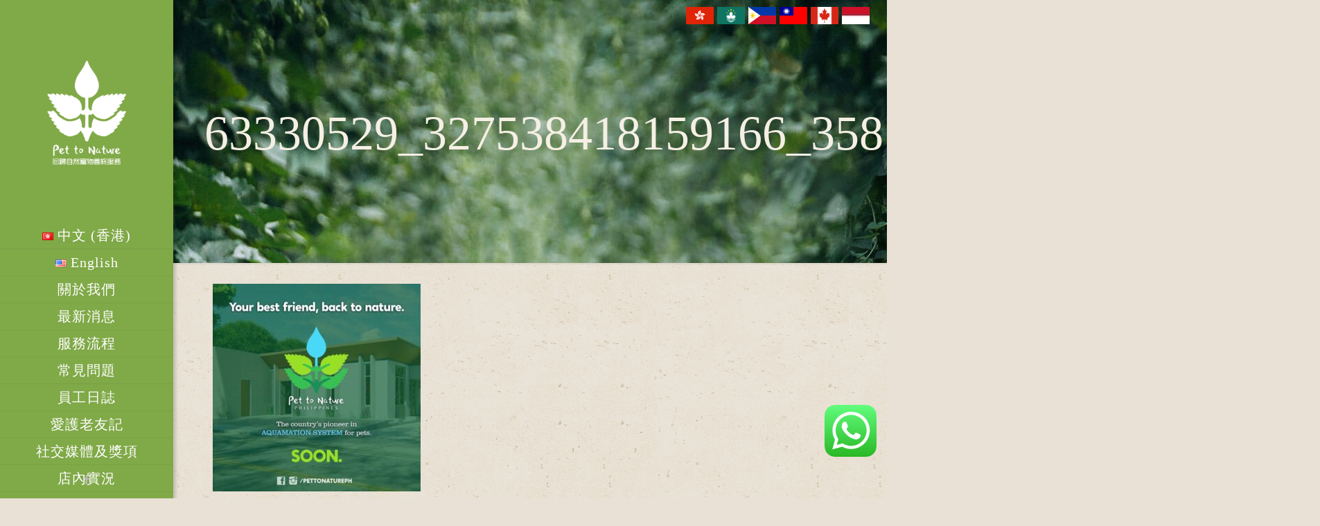

--- FILE ---
content_type: text/css
request_url: https://pettonature.com/wp-content/themes/pet-nature/style.css?ver=6.4.7
body_size: 2233
content:
/*
Theme Name: 	PetToNature
Theme URI: 		http://themes.muffingroup.com/betheme
Author: 		Muffin group
Author URI: 	http://muffingroup.com
Description:	Child Theme for PetToNature
Template:		betheme
Version: 		1.6
*/

/* Theme customization starts here
-------------------------------------------------------------- */
.english-font{font-family: "Cabin Sketch",Arial,Tahoma,sans-serif !important;}
.chinese-font{ font-family: "cwTeXHei-zhonly" !important;}
h1, h2, h3, h4, p { font-family: "cwTeXHei-zhonly" !important;}
#menu > ul > li > a, .action_button, #overlay-menu ul li a {font-family: "cwTeXHei-zhonly" !important;}
.chins-font > div:nth-child(2) { font-family: "cwTeXHei-zhonly" !important; font-weight:400 !important;}
.wpcf7-form-control.wpcf7-submit.button_full_width{background-color:#7CA248;  color:#34542A;}
#Footer .widget_nav_menu ul{background-color:#34542a !important;}
.story_box a, .story_box a:hover{display:inline-block !important;}
.story_box .desc_wrapper h3{margin-left:0px !important; margin-top:0px !important;}
.story_box .desc_wrapper{margin-right:0px !important;}
.page-id-201 #Subheader .title{color:#21869e;}
.page-id-201 #Subheader{background-size:cover;}
#Subheader .title{ font-weight:400 !important; font-size:70px !important;}
.section-post-about .author-box-wrapper{display:none;}
.section-post-about .author-box-wrapper {
    display: none !important;
}
#respond #commentform .comment-form-email{width:23% !important; margin-left:25px !important; margin-right:0px !important}
#respond #commentform .comment-form-author{width:22.3% !important; margin-right:0px !important}
#comment.custom-cmnt{width:100%;}


#respond #commentform .comment-form-email .comment-form-author, #respond #commentform .comment-form-email, #respond #commentform .comment-form-url, #respond .nm-wrap-comments {
    width: 23% !important;
    margin: 0 0 0 2.9% !important;
    float: left;
}
.comment-body ul {
    display: none;
}
body.logged-in #respond .nm-wrap-comments {
    margin: 0 !important;
}
body.logged-in #respond .comment-form-comment {
    clear: both;
}

/*Media Quires*/
@media only screen and (min-width:320px) and (max-width:767px){
#Header_creative #Top_bar{background-color:#80A948 !important}
}

